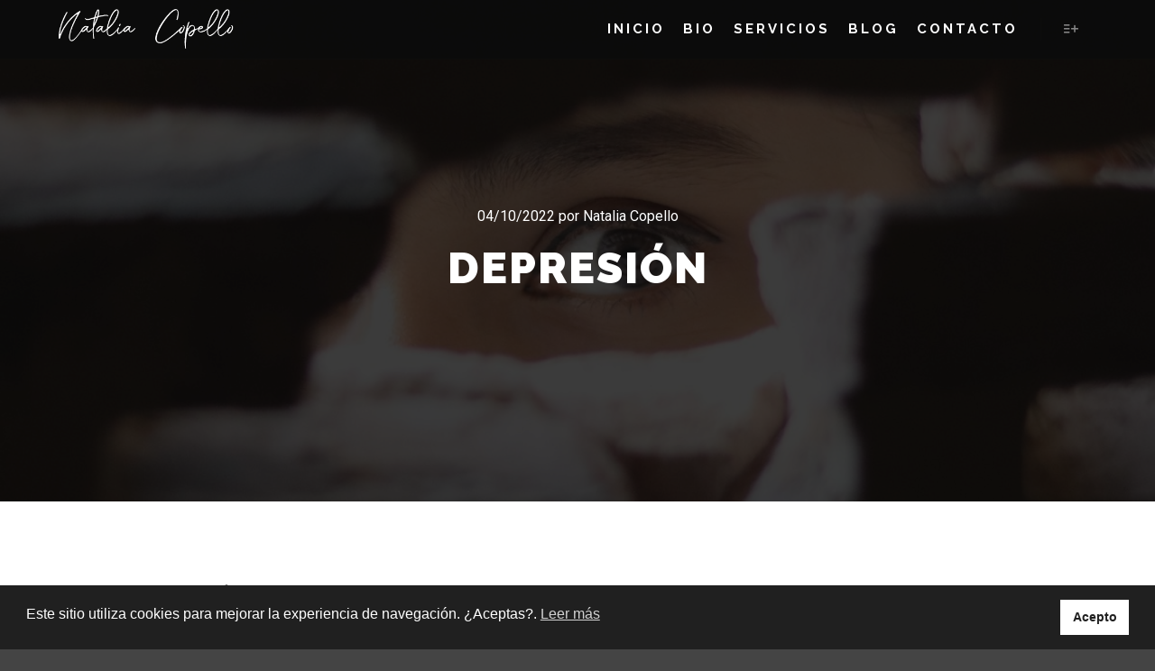

--- FILE ---
content_type: text/html; charset=UTF-8
request_url: https://www.nataliacopello.es/depresion/
body_size: 14238
content:
<!DOCTYPE html>
<!--[if IE 9]>    <html class="no-js lt-ie10" lang="es"> <![endif]-->
<!--[if gt IE 9]><!--> <html class="no-js" lang="es"> <!--<![endif]-->
<head>

<meta charset="UTF-8" />
<meta name="viewport" content="width=device-width,initial-scale=1" />
<meta http-equiv="X-UA-Compatible" content="IE=edge">
<link rel="profile" href="https://gmpg.org/xfn/11" />
<title>Depresión &#8211; Natalia Copello</title>
<meta name='robots' content='max-image-preview:large' />
<link href='https://fonts.gstatic.com' crossorigin rel='preconnect' />
<link rel='preconnect' href='//c0.wp.com' />
<link rel="alternate" type="application/rss+xml" title="Natalia Copello &raquo; Feed" href="https://www.nataliacopello.es/feed/" />
<link rel="alternate" type="application/rss+xml" title="Natalia Copello &raquo; Feed de los comentarios" href="https://www.nataliacopello.es/comments/feed/" />
<link rel="alternate" type="application/rss+xml" title="Natalia Copello &raquo; Comentario Depresión del feed" href="https://www.nataliacopello.es/depresion/feed/" />
<link rel="alternate" title="oEmbed (JSON)" type="application/json+oembed" href="https://www.nataliacopello.es/wp-json/oembed/1.0/embed?url=https%3A%2F%2Fwww.nataliacopello.es%2Fdepresion%2F" />
<link rel="alternate" title="oEmbed (XML)" type="text/xml+oembed" href="https://www.nataliacopello.es/wp-json/oembed/1.0/embed?url=https%3A%2F%2Fwww.nataliacopello.es%2Fdepresion%2F&#038;format=xml" />
<style id='wp-img-auto-sizes-contain-inline-css' type='text/css'>
img:is([sizes=auto i],[sizes^="auto," i]){contain-intrinsic-size:3000px 1500px}
/*# sourceURL=wp-img-auto-sizes-contain-inline-css */
</style>
<link rel='stylesheet' id='premium-addons-css' href='https://www.nataliacopello.es/wp-content/plugins/premium-addons-for-elementor/assets/frontend/min-css/premium-addons.min.css?ver=4.11.53' type='text/css' media='all' />
<style id='wp-emoji-styles-inline-css' type='text/css'>

	img.wp-smiley, img.emoji {
		display: inline !important;
		border: none !important;
		box-shadow: none !important;
		height: 1em !important;
		width: 1em !important;
		margin: 0 0.07em !important;
		vertical-align: -0.1em !important;
		background: none !important;
		padding: 0 !important;
	}
/*# sourceURL=wp-emoji-styles-inline-css */
</style>
<style id='classic-theme-styles-inline-css' type='text/css'>
/*! This file is auto-generated */
.wp-block-button__link{color:#fff;background-color:#32373c;border-radius:9999px;box-shadow:none;text-decoration:none;padding:calc(.667em + 2px) calc(1.333em + 2px);font-size:1.125em}.wp-block-file__button{background:#32373c;color:#fff;text-decoration:none}
/*# sourceURL=/wp-includes/css/classic-themes.min.css */
</style>
<link rel='stylesheet' id='mediaelement-css' href='https://c0.wp.com/c/6.9/wp-includes/js/mediaelement/mediaelementplayer-legacy.min.css' type='text/css' media='all' />
<link rel='stylesheet' id='wp-mediaelement-css' href='https://c0.wp.com/c/6.9/wp-includes/js/mediaelement/wp-mediaelement.min.css' type='text/css' media='all' />
<style id='jetpack-sharing-buttons-style-inline-css' type='text/css'>
.jetpack-sharing-buttons__services-list{display:flex;flex-direction:row;flex-wrap:wrap;gap:0;list-style-type:none;margin:5px;padding:0}.jetpack-sharing-buttons__services-list.has-small-icon-size{font-size:12px}.jetpack-sharing-buttons__services-list.has-normal-icon-size{font-size:16px}.jetpack-sharing-buttons__services-list.has-large-icon-size{font-size:24px}.jetpack-sharing-buttons__services-list.has-huge-icon-size{font-size:36px}@media print{.jetpack-sharing-buttons__services-list{display:none!important}}.editor-styles-wrapper .wp-block-jetpack-sharing-buttons{gap:0;padding-inline-start:0}ul.jetpack-sharing-buttons__services-list.has-background{padding:1.25em 2.375em}
/*# sourceURL=https://www.nataliacopello.es/wp-content/plugins/jetpack/_inc/blocks/sharing-buttons/view.css */
</style>
<style id='global-styles-inline-css' type='text/css'>
:root{--wp--preset--aspect-ratio--square: 1;--wp--preset--aspect-ratio--4-3: 4/3;--wp--preset--aspect-ratio--3-4: 3/4;--wp--preset--aspect-ratio--3-2: 3/2;--wp--preset--aspect-ratio--2-3: 2/3;--wp--preset--aspect-ratio--16-9: 16/9;--wp--preset--aspect-ratio--9-16: 9/16;--wp--preset--color--black: #000000;--wp--preset--color--cyan-bluish-gray: #abb8c3;--wp--preset--color--white: #ffffff;--wp--preset--color--pale-pink: #f78da7;--wp--preset--color--vivid-red: #cf2e2e;--wp--preset--color--luminous-vivid-orange: #ff6900;--wp--preset--color--luminous-vivid-amber: #fcb900;--wp--preset--color--light-green-cyan: #7bdcb5;--wp--preset--color--vivid-green-cyan: #00d084;--wp--preset--color--pale-cyan-blue: #8ed1fc;--wp--preset--color--vivid-cyan-blue: #0693e3;--wp--preset--color--vivid-purple: #9b51e0;--wp--preset--gradient--vivid-cyan-blue-to-vivid-purple: linear-gradient(135deg,rgb(6,147,227) 0%,rgb(155,81,224) 100%);--wp--preset--gradient--light-green-cyan-to-vivid-green-cyan: linear-gradient(135deg,rgb(122,220,180) 0%,rgb(0,208,130) 100%);--wp--preset--gradient--luminous-vivid-amber-to-luminous-vivid-orange: linear-gradient(135deg,rgb(252,185,0) 0%,rgb(255,105,0) 100%);--wp--preset--gradient--luminous-vivid-orange-to-vivid-red: linear-gradient(135deg,rgb(255,105,0) 0%,rgb(207,46,46) 100%);--wp--preset--gradient--very-light-gray-to-cyan-bluish-gray: linear-gradient(135deg,rgb(238,238,238) 0%,rgb(169,184,195) 100%);--wp--preset--gradient--cool-to-warm-spectrum: linear-gradient(135deg,rgb(74,234,220) 0%,rgb(151,120,209) 20%,rgb(207,42,186) 40%,rgb(238,44,130) 60%,rgb(251,105,98) 80%,rgb(254,248,76) 100%);--wp--preset--gradient--blush-light-purple: linear-gradient(135deg,rgb(255,206,236) 0%,rgb(152,150,240) 100%);--wp--preset--gradient--blush-bordeaux: linear-gradient(135deg,rgb(254,205,165) 0%,rgb(254,45,45) 50%,rgb(107,0,62) 100%);--wp--preset--gradient--luminous-dusk: linear-gradient(135deg,rgb(255,203,112) 0%,rgb(199,81,192) 50%,rgb(65,88,208) 100%);--wp--preset--gradient--pale-ocean: linear-gradient(135deg,rgb(255,245,203) 0%,rgb(182,227,212) 50%,rgb(51,167,181) 100%);--wp--preset--gradient--electric-grass: linear-gradient(135deg,rgb(202,248,128) 0%,rgb(113,206,126) 100%);--wp--preset--gradient--midnight: linear-gradient(135deg,rgb(2,3,129) 0%,rgb(40,116,252) 100%);--wp--preset--font-size--small: 13px;--wp--preset--font-size--medium: 20px;--wp--preset--font-size--large: 36px;--wp--preset--font-size--x-large: 42px;--wp--preset--spacing--20: 0.44rem;--wp--preset--spacing--30: 0.67rem;--wp--preset--spacing--40: 1rem;--wp--preset--spacing--50: 1.5rem;--wp--preset--spacing--60: 2.25rem;--wp--preset--spacing--70: 3.38rem;--wp--preset--spacing--80: 5.06rem;--wp--preset--shadow--natural: 6px 6px 9px rgba(0, 0, 0, 0.2);--wp--preset--shadow--deep: 12px 12px 50px rgba(0, 0, 0, 0.4);--wp--preset--shadow--sharp: 6px 6px 0px rgba(0, 0, 0, 0.2);--wp--preset--shadow--outlined: 6px 6px 0px -3px rgb(255, 255, 255), 6px 6px rgb(0, 0, 0);--wp--preset--shadow--crisp: 6px 6px 0px rgb(0, 0, 0);}:where(.is-layout-flex){gap: 0.5em;}:where(.is-layout-grid){gap: 0.5em;}body .is-layout-flex{display: flex;}.is-layout-flex{flex-wrap: wrap;align-items: center;}.is-layout-flex > :is(*, div){margin: 0;}body .is-layout-grid{display: grid;}.is-layout-grid > :is(*, div){margin: 0;}:where(.wp-block-columns.is-layout-flex){gap: 2em;}:where(.wp-block-columns.is-layout-grid){gap: 2em;}:where(.wp-block-post-template.is-layout-flex){gap: 1.25em;}:where(.wp-block-post-template.is-layout-grid){gap: 1.25em;}.has-black-color{color: var(--wp--preset--color--black) !important;}.has-cyan-bluish-gray-color{color: var(--wp--preset--color--cyan-bluish-gray) !important;}.has-white-color{color: var(--wp--preset--color--white) !important;}.has-pale-pink-color{color: var(--wp--preset--color--pale-pink) !important;}.has-vivid-red-color{color: var(--wp--preset--color--vivid-red) !important;}.has-luminous-vivid-orange-color{color: var(--wp--preset--color--luminous-vivid-orange) !important;}.has-luminous-vivid-amber-color{color: var(--wp--preset--color--luminous-vivid-amber) !important;}.has-light-green-cyan-color{color: var(--wp--preset--color--light-green-cyan) !important;}.has-vivid-green-cyan-color{color: var(--wp--preset--color--vivid-green-cyan) !important;}.has-pale-cyan-blue-color{color: var(--wp--preset--color--pale-cyan-blue) !important;}.has-vivid-cyan-blue-color{color: var(--wp--preset--color--vivid-cyan-blue) !important;}.has-vivid-purple-color{color: var(--wp--preset--color--vivid-purple) !important;}.has-black-background-color{background-color: var(--wp--preset--color--black) !important;}.has-cyan-bluish-gray-background-color{background-color: var(--wp--preset--color--cyan-bluish-gray) !important;}.has-white-background-color{background-color: var(--wp--preset--color--white) !important;}.has-pale-pink-background-color{background-color: var(--wp--preset--color--pale-pink) !important;}.has-vivid-red-background-color{background-color: var(--wp--preset--color--vivid-red) !important;}.has-luminous-vivid-orange-background-color{background-color: var(--wp--preset--color--luminous-vivid-orange) !important;}.has-luminous-vivid-amber-background-color{background-color: var(--wp--preset--color--luminous-vivid-amber) !important;}.has-light-green-cyan-background-color{background-color: var(--wp--preset--color--light-green-cyan) !important;}.has-vivid-green-cyan-background-color{background-color: var(--wp--preset--color--vivid-green-cyan) !important;}.has-pale-cyan-blue-background-color{background-color: var(--wp--preset--color--pale-cyan-blue) !important;}.has-vivid-cyan-blue-background-color{background-color: var(--wp--preset--color--vivid-cyan-blue) !important;}.has-vivid-purple-background-color{background-color: var(--wp--preset--color--vivid-purple) !important;}.has-black-border-color{border-color: var(--wp--preset--color--black) !important;}.has-cyan-bluish-gray-border-color{border-color: var(--wp--preset--color--cyan-bluish-gray) !important;}.has-white-border-color{border-color: var(--wp--preset--color--white) !important;}.has-pale-pink-border-color{border-color: var(--wp--preset--color--pale-pink) !important;}.has-vivid-red-border-color{border-color: var(--wp--preset--color--vivid-red) !important;}.has-luminous-vivid-orange-border-color{border-color: var(--wp--preset--color--luminous-vivid-orange) !important;}.has-luminous-vivid-amber-border-color{border-color: var(--wp--preset--color--luminous-vivid-amber) !important;}.has-light-green-cyan-border-color{border-color: var(--wp--preset--color--light-green-cyan) !important;}.has-vivid-green-cyan-border-color{border-color: var(--wp--preset--color--vivid-green-cyan) !important;}.has-pale-cyan-blue-border-color{border-color: var(--wp--preset--color--pale-cyan-blue) !important;}.has-vivid-cyan-blue-border-color{border-color: var(--wp--preset--color--vivid-cyan-blue) !important;}.has-vivid-purple-border-color{border-color: var(--wp--preset--color--vivid-purple) !important;}.has-vivid-cyan-blue-to-vivid-purple-gradient-background{background: var(--wp--preset--gradient--vivid-cyan-blue-to-vivid-purple) !important;}.has-light-green-cyan-to-vivid-green-cyan-gradient-background{background: var(--wp--preset--gradient--light-green-cyan-to-vivid-green-cyan) !important;}.has-luminous-vivid-amber-to-luminous-vivid-orange-gradient-background{background: var(--wp--preset--gradient--luminous-vivid-amber-to-luminous-vivid-orange) !important;}.has-luminous-vivid-orange-to-vivid-red-gradient-background{background: var(--wp--preset--gradient--luminous-vivid-orange-to-vivid-red) !important;}.has-very-light-gray-to-cyan-bluish-gray-gradient-background{background: var(--wp--preset--gradient--very-light-gray-to-cyan-bluish-gray) !important;}.has-cool-to-warm-spectrum-gradient-background{background: var(--wp--preset--gradient--cool-to-warm-spectrum) !important;}.has-blush-light-purple-gradient-background{background: var(--wp--preset--gradient--blush-light-purple) !important;}.has-blush-bordeaux-gradient-background{background: var(--wp--preset--gradient--blush-bordeaux) !important;}.has-luminous-dusk-gradient-background{background: var(--wp--preset--gradient--luminous-dusk) !important;}.has-pale-ocean-gradient-background{background: var(--wp--preset--gradient--pale-ocean) !important;}.has-electric-grass-gradient-background{background: var(--wp--preset--gradient--electric-grass) !important;}.has-midnight-gradient-background{background: var(--wp--preset--gradient--midnight) !important;}.has-small-font-size{font-size: var(--wp--preset--font-size--small) !important;}.has-medium-font-size{font-size: var(--wp--preset--font-size--medium) !important;}.has-large-font-size{font-size: var(--wp--preset--font-size--large) !important;}.has-x-large-font-size{font-size: var(--wp--preset--font-size--x-large) !important;}
:where(.wp-block-post-template.is-layout-flex){gap: 1.25em;}:where(.wp-block-post-template.is-layout-grid){gap: 1.25em;}
:where(.wp-block-term-template.is-layout-flex){gap: 1.25em;}:where(.wp-block-term-template.is-layout-grid){gap: 1.25em;}
:where(.wp-block-columns.is-layout-flex){gap: 2em;}:where(.wp-block-columns.is-layout-grid){gap: 2em;}
:root :where(.wp-block-pullquote){font-size: 1.5em;line-height: 1.6;}
/*# sourceURL=global-styles-inline-css */
</style>
<link rel='stylesheet' id='nsc_bar_nice-cookie-consent-css' href='https://www.nataliacopello.es/wp-content/plugins/beautiful-and-responsive-cookie-consent/public/cookieNSCconsent.min.css?ver=4.9.2' type='text/css' media='all' />
<link rel='stylesheet' id='searchwp-forms-css' href='https://www.nataliacopello.es/wp-content/plugins/searchwp-live-ajax-search/assets/styles/frontend/search-forms.min.css?ver=1.8.6' type='text/css' media='all' />
<link rel='stylesheet' id='elementor-icons-css' href='https://www.nataliacopello.es/wp-content/plugins/elementor/assets/lib/eicons/css/elementor-icons.min.css?ver=5.44.0' type='text/css' media='all' />
<link rel='stylesheet' id='elementor-frontend-css' href='https://www.nataliacopello.es/wp-content/plugins/elementor/assets/css/frontend.min.css?ver=3.33.4' type='text/css' media='all' />
<link rel='stylesheet' id='elementor-post-12214-css' href='https://www.nataliacopello.es/wp-content/uploads/elementor/css/post-12214.css?ver=1767827429' type='text/css' media='all' />
<link rel='stylesheet' id='elementor-post-12889-css' href='https://www.nataliacopello.es/wp-content/uploads/elementor/css/post-12889.css?ver=1767839004' type='text/css' media='all' />
<link rel='stylesheet' id='jquery-lightgallery-transitions-css' href='https://www.nataliacopello.es/wp-content/themes/rife-free/js/light-gallery/css/lg-transitions.min.css?ver=1.9.0' type='text/css' media='all' />
<link rel='stylesheet' id='jquery-lightgallery-css' href='https://www.nataliacopello.es/wp-content/themes/rife-free/js/light-gallery/css/lightgallery.min.css?ver=1.9.0' type='text/css' media='all' />
<link rel='stylesheet' id='font-awesome-css' href='https://www.nataliacopello.es/wp-content/plugins/elementor/assets/lib/font-awesome/css/font-awesome.min.css?ver=4.7.0' type='text/css' media='all' />
<link rel='stylesheet' id='a13-icomoon-css' href='https://www.nataliacopello.es/wp-content/themes/rife-free/css/icomoon.css?ver=2.4.14' type='text/css' media='all' />
<link rel='stylesheet' id='a13-main-style-css' href='https://www.nataliacopello.es/wp-content/themes/rife-free/style.css?ver=2.4.14' type='text/css' media='all' />
<link rel='stylesheet' id='a13-user-css-css' href='https://www.nataliacopello.es/wp-content/uploads/apollo13_framework_files/css/user.css?ver=2.4.14_1743737032' type='text/css' media='all' />
<style id='a13-user-css-inline-css' type='text/css'>
 .single-post .title-bar.outside{background-image:url(https://www.nataliacopello.es/wp-content/uploads/2022/10/depresion_ok.jpg)}
/*# sourceURL=a13-user-css-inline-css */
</style>
<link rel='stylesheet' id='font-awesome-5-all-css' href='https://www.nataliacopello.es/wp-content/plugins/elementor/assets/lib/font-awesome/css/all.min.css?ver=4.11.53' type='text/css' media='all' />
<link rel='stylesheet' id='font-awesome-4-shim-css' href='https://www.nataliacopello.es/wp-content/plugins/elementor/assets/lib/font-awesome/css/v4-shims.min.css?ver=3.33.4' type='text/css' media='all' />
<link rel='stylesheet' id='elementor-gf-roboto-css' href='https://fonts.googleapis.com/css?family=Roboto:100,100italic,200,200italic,300,300italic,400,400italic,500,500italic,600,600italic,700,700italic,800,800italic,900,900italic&#038;display=auto' type='text/css' media='all' />
<script type="text/javascript" src="https://c0.wp.com/c/6.9/wp-includes/js/jquery/jquery.min.js" id="jquery-core-js"></script>
<script type="text/javascript" src="https://c0.wp.com/c/6.9/wp-includes/js/jquery/jquery-migrate.min.js" id="jquery-migrate-js"></script>
<script type="text/javascript" src="https://www.nataliacopello.es/wp-content/plugins/elementor/assets/lib/font-awesome/js/v4-shims.min.js?ver=3.33.4" id="font-awesome-4-shim-js"></script>
<link rel="https://api.w.org/" href="https://www.nataliacopello.es/wp-json/" /><link rel="alternate" title="JSON" type="application/json" href="https://www.nataliacopello.es/wp-json/wp/v2/posts/12889" /><link rel="EditURI" type="application/rsd+xml" title="RSD" href="https://www.nataliacopello.es/xmlrpc.php?rsd" />
<meta name="generator" content="WordPress 6.9" />
<link rel="canonical" href="https://www.nataliacopello.es/depresion/" />
<link rel='shortlink' href='https://www.nataliacopello.es/?p=12889' />
<!-- Analytics by WP Statistics - https://wp-statistics.com -->
<script type="text/javascript">
// <![CDATA[
(function(){
    var docElement = document.documentElement,
        className = docElement.className;
    // Change `no-js` to `js`
    var reJS = new RegExp('(^|\\s)no-js( |\\s|$)');
    //space as literal in second capturing group cause there is strange situation when \s is not catched on load when other plugins add their own classes
    className = className.replace(reJS, '$1js$2');
    docElement.className = className;
})();
// ]]>
</script><script type="text/javascript">
// <![CDATA[
WebFontConfig = {
    google: {"families":["Raleway:400,700,900","Raleway:400,700,900"]},
    active: function () {
        //tell listeners that fonts are loaded
        if (window.jQuery) {
            jQuery(document.body).trigger('webfontsloaded');
        }
    }
};
(function (d) {
    var wf = d.createElement('script'), s = d.scripts[0];
    wf.src = 'https://www.nataliacopello.es/wp-content/themes/rife-free/js/webfontloader.min.js';
    wf.type = 'text/javascript';
    wf.async = 'true';
    s.parentNode.insertBefore(wf, s);
})(document);
// ]]>
</script><link rel="pingback" href="https://www.nataliacopello.es/xmlrpc.php">
<meta name="generator" content="Elementor 3.33.4; features: additional_custom_breakpoints; settings: css_print_method-external, google_font-enabled, font_display-auto">
			<style>
				.e-con.e-parent:nth-of-type(n+4):not(.e-lazyloaded):not(.e-no-lazyload),
				.e-con.e-parent:nth-of-type(n+4):not(.e-lazyloaded):not(.e-no-lazyload) * {
					background-image: none !important;
				}
				@media screen and (max-height: 1024px) {
					.e-con.e-parent:nth-of-type(n+3):not(.e-lazyloaded):not(.e-no-lazyload),
					.e-con.e-parent:nth-of-type(n+3):not(.e-lazyloaded):not(.e-no-lazyload) * {
						background-image: none !important;
					}
				}
				@media screen and (max-height: 640px) {
					.e-con.e-parent:nth-of-type(n+2):not(.e-lazyloaded):not(.e-no-lazyload),
					.e-con.e-parent:nth-of-type(n+2):not(.e-lazyloaded):not(.e-no-lazyload) * {
						background-image: none !important;
					}
				}
			</style>
			</head>

<body id="top" class="wp-singular post-template-default single single-post postid-12889 single-format-standard wp-custom-logo wp-theme-rife-free side-menu-eff-7 widgets_margin_top_off header-horizontal site-layout-full elementor-default elementor-kit-12214 elementor-page elementor-page-12889" itemtype="https://schema.org/WebPage" itemscope>
<div class="whole-layout">
<div id="preloader" class="flash onReady">
    <div class="preload-content">
        <div class="preloader-animation">				<div class="pace-progress"><div class="pace-progress-inner"></div ></div>
		        <div class="pace-activity"></div>
				</div>
        <a class="skip-preloader a13icon-cross" href="#"></a>
    </div>
</div>
                <div class="page-background to-move"></div>
        <header id="header" class="to-move a13-horizontal header-type-one_line a13-normal-variant header-variant-one_line narrow tools-icons-1 no-sticky" itemtype="https://schema.org/WPHeader" itemscope>
	<div class="head">
		<div class="logo-container" itemtype="https://schema.org/Organization" itemscope><a class="logo normal-logo image-logo" href="https://www.nataliacopello.es/" title="Natalia Copello" rel="home" itemprop="url"><img src="https://www.nataliacopello.es/wp-content/uploads/2020/06/LogoHeaderok.png" alt="Natalia Copello" width="355" height="80" itemprop="logo" /></a></div>
		<nav id="access" class="navigation-bar" itemtype="https://schema.org/SiteNavigationElement" itemscope><!-- this element is need in HTML even if menu is disabled -->
							<div class="menu-container"><ul id="menu-copellomenu" class="top-menu with-effect menu--ferdinand opener-icons-on"><li id="menu-item-12284" class="menu-item menu-item-type-custom menu-item-object-custom menu-item-home menu-item-12284 normal-menu"><a href="https://www.nataliacopello.es/#casa"><span><em>Inicio</em></span></a></li>
<li id="menu-item-12291" class="menu-item menu-item-type-post_type menu-item-object-page menu-item-12291 normal-menu"><a href="https://www.nataliacopello.es/bio/"><span><em>Bio</em></span></a></li>
<li id="menu-item-12865" class="menu-item menu-item-type-post_type menu-item-object-page menu-item-12865 normal-menu"><a href="https://www.nataliacopello.es/servicios/"><span><em>Servicios</em></span></a></li>
<li id="menu-item-12290" class="menu-item menu-item-type-post_type menu-item-object-page current_page_parent menu-item-12290 normal-menu"><a href="https://www.nataliacopello.es/blog/"><span><em>Blog</em></span></a></li>
<li id="menu-item-12372" class="menu-item menu-item-type-post_type menu-item-object-page menu-item-12372 normal-menu"><a href="https://www.nataliacopello.es/contacto/"><span><em>Contacto</em></span></a></li>
</ul></div>					</nav>
		<!-- #access -->
		<div id="header-tools" class=" icons-1"><button id="side-menu-switch" class="a13icon-add-to-list tool" title="Más información"><span class="screen-reader-text">Más información</span></button><button id="mobile-menu-opener" class="a13icon-menu tool" title="Menú principal"><span class="screen-reader-text">Menú principal</span></button></div>			</div>
	</header>
    <div id="mid" class="to-move layout-full layout-no-edge layout-fluid no-sidebars"><header class="title-bar a13-parallax outside title_bar_variant_centered title_bar_width_full has-effect" data-a13-parallax-type="bt" data-a13-parallax-speed="1"><div class="overlay-color"><div class="in"><div class="post-meta"><time class="entry-date published updated" datetime="2022-10-04T10:51:27+02:00" itemprop="datePublished">04/10/2022</time> por <a class="vcard author" href="https://www.nataliacopello.es/author/impala/" title="Ver todas las entradas de Natalia Copello"  itemprop="author"><span class="fn"  itemprop="name">Natalia Copello</span></a> </div><div class="titles"><h1 class="page-title entry-title" itemprop="headline">Depresión</h1></div></div></div></header>
        <article id="content" class="clearfix" itemtype="https://schema.org/CreativeWork" itemscope>
            <div class="content-limiter">
                <div id="col-mask">

                    <div id="post-12889" class="content-box post-12889 post type-post status-publish format-standard has-post-thumbnail category-blog">
                        <div class="formatter">
                            <div class="hentry">
                                <div class="post-hatom-fix">
								<span class="entry-title">Depresión</span>
								<div class="post-meta"><time class="entry-date published updated" datetime="2022-10-04T10:51:27+02:00" itemprop="datePublished">04/10/2022</time> por <a class="vcard author" href="https://www.nataliacopello.es/author/impala/" title="Ver todas las entradas de Natalia Copello"  itemprop="author"><span class="fn"  itemprop="name">Natalia Copello</span></a> </div>
							</div>                                <div class="real-content entry-content" itemprop="text">
                                    		<div data-elementor-type="wp-post" data-elementor-id="12889" class="elementor elementor-12889">
						<section class="elementor-section elementor-top-section elementor-element elementor-element-59b75e7e elementor-section-boxed elementor-section-height-default elementor-section-height-default" data-id="59b75e7e" data-element_type="section">
						<div class="elementor-container elementor-column-gap-default">
					<div class="elementor-column elementor-col-100 elementor-top-column elementor-element elementor-element-1caf7247" data-id="1caf7247" data-element_type="column">
			<div class="elementor-widget-wrap elementor-element-populated">
						<div class="elementor-element elementor-element-e6c936a elementor-widget elementor-widget-text-editor" data-id="e6c936a" data-element_type="widget" data-widget_type="text-editor.default">
				<div class="elementor-widget-container">
									<p style="text-align: justify;">Antes del siglo XX, enfermedad «mental» aparecía primero como melancolía y tristeza, no como depresión. Henry Ey consideró la melancolía como una «deconstrucción ética temporal» a mediados del siglo XX. Una enfermedad temporal que hace que el sujeto sea incapaz de proyectarse hacia el futuro. Es ética porque muestra la confusión entre sujeto y acción (inhibición).</p>
<p style="text-align: justify;">Más cerca de nuestro tiempo, la Asociación Americana de Psiquiatría publicó el DSM, Manual Diagnóstico y Estadístico de los Trastornos Mentales en 1995. Hoy en día, existen al menos tres industrias teóricas que definen y codifican los estándares de la psiquiatría moderna: 1) la Organización Mundial de la Salud (OMS) con su “Clasificación Internacional de las Enfermedades (I.C.D.), ya publicado su número 10; 2) la Agencia para Políticas e Investigación en 90 la Atención de la Salud (AHCPR), dependiente del Departamento de Salud de Estados Unidos, que edita los “Manuales de consulta para clínicos” y las “Guías prácticas para los pacientes”; 3) la Asociación Americana de Psiquiatría (A.P.A.) con su “Manual diagnóstico y estadístico de los trastornos mentales” (D.S.M.), cuya aparición data de 1952.</p>
<p style="text-align: justify;">En el DSM encontramos una clasificación nosográfica que eliminaba la categoría de nosología psicoanalítica y clasificaba la depresión como un “trastorno del estado de ánimo”. Esto significa que la psiquiatría actual no distingue entre neurosis, perversiones y psicosis y las consecuencias diagnósticas y terapéuticas de tales decisiones. Uno, por ejemplo, es un resultado orientado al tratamiento que se pierde en una mala interpretación de las características del DSM que ignora el hecho de que la depresión a veces puede actuar como un sustituto de la psicosis o como una neurosis de urgencia silenciosa. Se extravía en la lectura de signos que el DSM nombra “trastornos”, sin considerar la función que cumplen en el entramado de una estructura.</p>
<p style="text-align: justify;">Etimología de la palabra «depresión»: “Depresión” proviene de “prémere”: apretar, oprimir; y “deprimiere”: empujar hacia abajo. Es ése el afecto que sufre el deprimido. La depresión es un conjunto de afectos del sujeto: tristeza, inhibición, abatimiento, desgano, crisis de llanto, angustia, frustración, aislamiento, dolor, desesperanza, decepción, desamor.</p>
<p style="text-align: justify;">El psicoanálisis no comienza sin afecto: el dolor del impacto, el «no doy más», lo insoportable, lo real. Todo ser parlante es afectado de cierta manera. Cada uno tiene un estilo emocional específico para su asimilación en la estructura.</p>
<p style="text-align: center;">El psicoanálisis exige que lo que afecta al sujeto se transfiera al dicho, a poner en palabra, no al acto. Sin embargo, el psicoanálisis no es solo el reconocimiento del conocimiento que las personas ya saben o piensan. El Psicoanálisis interroga a la verdad como saber (inconsciente). Las emociones están subordinadas a este acercamiento a la verdad, como insistía Jacques Lacan:</p>
<p style="text-align: justify;">“Lo que yo enseño es que el inconsciente está condicionado por el lenguaje, y eso sitúa los afectos”.</p>
<p style="text-align: center;">Freud plantea a la inhibición -frecuente signo de los estados depresivos- como una “renuncia” a cierta función, porque a raíz de su ejercicio se desarrollaría angustia.</p>
<p style="text-align: justify;">Jacques Lacan, insistía en “Televisión” de 1973, que la tristeza no debe ser vista como depresión, sino como “cobardía moral”, una traición del sujeto a sí mismo, por no reconocerse en el inconsciente, cuando de neurosis se trata. Tristeza, no querer saber. El despoblamiento simbólico, efecto de un real insoportable -frente al que el sujeto no pudo responder ni con la seguridad fantasmática ni con un síntoma-, lleva a la tristeza.</p>
<p style="text-align: justify;">Eric Laurent propone en «Un afecto nuevo»: “La experiencia de un Psicoanálisis no debe conducirnos a vivirnos como máquinas sino a descubrir en eso un relámpago, que hay otro modo de goce que la tristeza. Habitar el mundo, vivir, es poder vivir con la experiencia de la pérdida, habitar un mundo tal que él pueda incluir este dolor allí. No deshacerse u olvidarlo sino verdaderamente habitar el lenguaje. Proponernos no solamente un significante nuevo sino una relación nueva al significante en tanto que él introduce un nuevo afecto”</p>
<p style="text-align: justify;">A diferencia de los criterios diagnósticos del D.S.M., la enseñanza de Lacan no ubica a la depresión como un “trastorno del estado de ánimo”, ni como un “episodio afectivo”, sino que vuelve a incluir al sujeto del inconsciente, al significante, y a la sexualidad, al goce, al objeto, como las dos dimensiones a tomar en cuenta en toda depresión neurótica. Tanto uno como otro, el significante y el objeto, permiten leer la depresión en función de la causalidad psíquica, ofreciendo la posibilidad de generar un nuevo espacio subjetivo para la queja, reduciendo el goce y la satisfacción que conlleva toda renuncia al deseo, característica de la depresión.</p>
<p style="text-align: justify;">Bibliografía</p>
<p style="text-align: justify;">Bertholet, R. (2012). La depresión, una lectura desde el psicoanálisis. In IV Congreso Internacional de Investigación y Práctica Profesional en Psicología XIX Jornadas de Investigación VIII Encuentro de Investigadores en Psicología del MERCOSUR. Facultad de Psicología-Universidad de Buenos Aires.</p>
<p style="text-align: justify;">Freud, S.; “El problema económico del masoquismo”, tomo XIX, Amorrortu Editores, 1989.</p>
<p style="text-align: justify;">Freud, S.; “Inhibición, síntoma y angustia”, tomo XX, Amorrortu Editores, 1989. Freud, S.; “El malestar en la cultura”, tomo XXI, Amorrortu Editores, 1990.</p>
<p style="text-align: justify;">Lacan, J.; Seminario “El atolondradicho”, en Escansión 1, 1984, Editorial Paidós. Lacan, J.; Seminario “Aún”; Editorial Paidós. Lacan, J.; Seminario “El sinthome”, Editorial Paidós, 2006.</p>
<p style="text-align: justify;">Lacan, J.; Seminario “RSI”, inédito.</p>
<p style="text-align: justify;">Lacan, J.; “Radiofonía y Televisión”, Editorial Anagrama, 1993.</p>
<p style="text-align: justify;">Jackson, S. W.; “Historia de la melancolía y la depresión desde los tiempos hipocráticos a la época moderna”, Editorial Turner, 1989.</p>
<p style="text-align: justify;">Ey, H.; “Tratado de Psiquiatría”, Editorial Toray Masson, 1974.</p>
<p style="text-align: justify;">Asociación de Psiquiatría Americana; “DSM IV”, Editorial Masson, 1995.</p>								</div>
				</div>
					</div>
		</div>
					</div>
		</section>
				</div>
		                                    <div class="clear"></div>
                                    
                                </div>
                            </div>

                            <div class="posts-nav"><a href="https://www.nataliacopello.es/distintos-caminos/" class="item prev"><span><i class="fa fa-long-arrow-left"></i> Artículo anterior</span><span class="title">Distintos caminos</span><span class="image"><img width="245" height="100" src="https://www.nataliacopello.es/wp-content/uploads/apollo13_images/2-7naohp36zucvlqk2uli634bghpa6maxm22.jpg" class="attachment-245x100x1x1x90 size-245x100x1x1x90 wp-post-image" alt="Distintos caminos" itemprop="image" decoding="async" /></span></a></div>
                            
                                                    </div>
                    </div>

                                    </div>
            </div>
        </article>
    	</div><!-- #mid -->

		<nav id="side-menu" class="side-widget-menu light-sidebar at-right">
			<div class="scroll-wrap">
				<div id="text-4" class="widget widget_text"><h3 class="title"><span>About This Sidebar</span></h3>			<div class="textwidget">You can quickly hide this sidebar by removing widgets from the Hidden Sidebar Settings.</div>
		</div><div id="recent-posts-5" class="widget widget_recent_posts widget_about_posts"><h3 class="title"><span>Entradas recientes</span></h3><div class="item"><a class="post-title" href="https://www.nataliacopello.es/depresion/" title="Depresión">Depresión</a><time class="entry-date published updated" datetime="2022-10-04T10:51:27+02:00" itemprop="datePublished">04/10/2022</time> </div><div class="item"><a class="post-title" href="https://www.nataliacopello.es/distintos-caminos/" title="Distintos caminos">Distintos caminos</a><time class="entry-date published updated" datetime="2021-06-30T11:31:27+02:00" itemprop="datePublished">30/06/2021</time> </div><div class="item"><a class="post-title" href="https://www.nataliacopello.es/violencia/" title="Violencia">Violencia</a><time class="entry-date published updated" datetime="2021-02-15T17:52:14+01:00" itemprop="datePublished">15/02/2021</time> </div></div><div id="categories-5" class="widget widget_categories"><h3 class="title"><span>Categorías</span></h3>
			<ul>
					<li class="cat-item cat-item-34"><a href="https://www.nataliacopello.es/category/blog/">Blog</a>
</li>
			</ul>

			</div><div id="meta-5" class="widget widget_meta"><h3 class="title"><span>Meta</span></h3>
		<ul>
						<li><a href="https://www.nataliacopello.es/wp-login.php">Acceder</a></li>
			<li><a href="https://www.nataliacopello.es/feed/">Feed de entradas</a></li>
			<li><a href="https://www.nataliacopello.es/comments/feed/">Feed de comentarios</a></li>

			<li><a href="https://es.wordpress.org/">WordPress.org</a></li>
		</ul>

		</div>			</div>
			<span class="a13icon-cross close-sidebar"></span>
		</nav>
				<a href="#top" id="to-top" class="to-top fa fa-angle-up"></a>
		<div id="content-overlay" class="to-move"></div>
		
	</div><!-- .whole-layout -->
<script type="speculationrules">
{"prefetch":[{"source":"document","where":{"and":[{"href_matches":"/*"},{"not":{"href_matches":["/wp-*.php","/wp-admin/*","/wp-content/uploads/*","/wp-content/*","/wp-content/plugins/*","/wp-content/themes/rife-free/*","/*\\?(.+)"]}},{"not":{"selector_matches":"a[rel~=\"nofollow\"]"}},{"not":{"selector_matches":".no-prefetch, .no-prefetch a"}}]},"eagerness":"conservative"}]}
</script>
        <script>
            var _SEARCHWP_LIVE_AJAX_SEARCH_BLOCKS = true;
            var _SEARCHWP_LIVE_AJAX_SEARCH_ENGINE = 'default';
            var _SEARCHWP_LIVE_AJAX_SEARCH_CONFIG = 'default';
        </script>
        			<script>
				const lazyloadRunObserver = () => {
					const lazyloadBackgrounds = document.querySelectorAll( `.e-con.e-parent:not(.e-lazyloaded)` );
					const lazyloadBackgroundObserver = new IntersectionObserver( ( entries ) => {
						entries.forEach( ( entry ) => {
							if ( entry.isIntersecting ) {
								let lazyloadBackground = entry.target;
								if( lazyloadBackground ) {
									lazyloadBackground.classList.add( 'e-lazyloaded' );
								}
								lazyloadBackgroundObserver.unobserve( entry.target );
							}
						});
					}, { rootMargin: '200px 0px 200px 0px' } );
					lazyloadBackgrounds.forEach( ( lazyloadBackground ) => {
						lazyloadBackgroundObserver.observe( lazyloadBackground );
					} );
				};
				const events = [
					'DOMContentLoaded',
					'elementor/lazyload/observe',
				];
				events.forEach( ( event ) => {
					document.addEventListener( event, lazyloadRunObserver );
				} );
			</script>
			<script type="text/javascript" id="apollo13framework-plugins-js-extra">
/* <![CDATA[ */
var ApolloParams = {"ajaxurl":"https://www.nataliacopello.es/wp-admin/admin-ajax.php","site_url":"https://www.nataliacopello.es/","defimgurl":"https://www.nataliacopello.es/wp-content/themes/rife-free/images/holders/photo.png","options_name":"apollo13_option_rife","load_more":"Cargar m\u00e1s","loading_items":"Cargar elementos siguientes","anchors_in_bar":"1","scroll_to_anchor":"1","writing_effect_mobile":"","writing_effect_speed":"90","hide_content_under_header":"content","default_header_variant":"normal","header_sticky_top_bar":"","header_color_variants":"sticky","show_header_at":"","header_normal_social_colors":"white|semi-transparent_hover||_hover","header_light_social_colors":"|_hover||_hover","header_dark_social_colors":"|_hover||_hover","header_sticky_social_colors":"semi-transparent|color_hover||_hover","close_mobile_menu_on_click":"1","menu_overlay_on_click":"","allow_mobile_menu":"1","submenu_opener":"fa-angle-down","submenu_closer":"fa-angle-up","submenu_third_lvl_opener":"fa-angle-right","submenu_third_lvl_closer":"fa-angle-left","posts_layout_mode":"fitRows","products_brick_margin":"0","products_layout_mode":"packery","albums_list_layout_mode":"packery","album_bricks_thumb_video":"","works_list_layout_mode":"packery","work_bricks_thumb_video":"","people_list_layout_mode":"fitRows","lg_lightbox_share":"1","lg_lightbox_controls":"1","lg_lightbox_download":"","lg_lightbox_counter":"1","lg_lightbox_thumbnail":"1","lg_lightbox_show_thumbs":"","lg_lightbox_autoplay":"1","lg_lightbox_autoplay_open":"","lg_lightbox_progressbar":"1","lg_lightbox_full_screen":"1","lg_lightbox_zoom":"1","lg_lightbox_mode":"lg-slide","lg_lightbox_speed":"600","lg_lightbox_preload":"1","lg_lightbox_hide_delay":"2000","lg_lightbox_autoplay_pause":"5000","lightbox_single_post":""};
//# sourceURL=apollo13framework-plugins-js-extra
/* ]]> */
</script>
<script type="text/javascript" src="https://www.nataliacopello.es/wp-content/themes/rife-free/js/helpers.min.js?ver=2.4.14" id="apollo13framework-plugins-js"></script>
<script type="text/javascript" src="https://www.nataliacopello.es/wp-content/themes/rife-free/js/jquery.fitvids.min.js?ver=1.1" id="jquery-fitvids-js"></script>
<script type="text/javascript" src="https://www.nataliacopello.es/wp-content/themes/rife-free/js/jquery.fittext.min.js?ver=1.2" id="jquery-fittext-js"></script>
<script type="text/javascript" src="https://www.nataliacopello.es/wp-content/themes/rife-free/js/jquery.slides.min.js?ver=3.0.4" id="jquery-slides-js"></script>
<script type="text/javascript" src="https://www.nataliacopello.es/wp-content/themes/rife-free/js/jquery.sticky-kit.min.js?ver=1.1.2" id="jquery-sticky-kit-js"></script>
<script type="text/javascript" src="https://www.nataliacopello.es/wp-content/themes/rife-free/js/jquery.mousewheel.min.js?ver=3.1.13" id="jquery-mousewheel-js"></script>
<script type="text/javascript" src="https://www.nataliacopello.es/wp-content/themes/rife-free/js/typed.min.js?ver=1.1.4" id="jquery-typed-js"></script>
<script type="text/javascript" src="https://www.nataliacopello.es/wp-content/themes/rife-free/js/isotope.pkgd.min.js?ver=3.0.6" id="apollo13framework-isotope-js"></script>
<script type="text/javascript" src="https://www.nataliacopello.es/wp-content/themes/rife-free/js/light-gallery/js/lightgallery-all.min.js?ver=1.9.0" id="jquery-lightgallery-js"></script>
<script type="text/javascript" src="https://www.nataliacopello.es/wp-content/themes/rife-free/js/script.min.js?ver=2.4.14" id="apollo13framework-scripts-js"></script>
<script type="text/javascript" src="https://www.nataliacopello.es/wp-content/plugins/beautiful-and-responsive-cookie-consent/public/cookieNSCconsent.min.js?ver=4.9.2" id="nsc_bar_nice-cookie-consent_js-js"></script>
<script type="text/javascript" id="nsc_bar_nice-cookie-consent_js-js-after">
/* <![CDATA[ */
window.addEventListener("load",function(){  window.cookieconsent.initialise({"content":{"deny":"Rechazar","dismiss":"Acepto","allow":"Permitir","link":"Leer más","href":"https:\/\/www.nataliacopello.es\/politica-cookies\/","message":"Este sitio utiliza cookies para mejorar la experiencia de navegación. ¿Aceptas?.","savesettings":"Guardar config.","policy":"Config. cookies"},"type":"info","palette":{"popup":{"background":"#202020","text":"#fff"},"button":{"background":"#fff","text":"#202020","border":""},"switches":{"background":"","backgroundChecked":"","switch":"","text":""}},"position":"bottom","theme":"block","cookietypes":[{"label":"Technical","checked":"checked","disabled":"disabled","cookie_suffix":"tech"},{"label":"Marketing","checked":"","disabled":"","cookie_suffix":"marketing"}],"revokable":"1","setDiffDefaultCookiesFirstPV":"0","blockScreen":"0"})});
//# sourceURL=nsc_bar_nice-cookie-consent_js-js-after
/* ]]> */
</script>
<script type="text/javascript" id="swp-live-search-client-js-extra">
/* <![CDATA[ */
var searchwp_live_search_params = [];
searchwp_live_search_params = {"ajaxurl":"https:\/\/www.nataliacopello.es\/wp-admin\/admin-ajax.php","origin_id":12889,"config":{"default":{"engine":"default","input":{"delay":500,"min_chars":3},"results":{"position":"bottom","width":"css","offset":{"x":0,"y":0}},"spinner":{"lines":10,"length":8,"width":4,"radius":8,"corners":1,"rotate":0,"direction":1,"color":"#000","speed":1,"trail":60,"shadow":false,"hwaccel":false,"className":"spinner","zIndex":2000000000,"top":"50%","left":"50%"},"results_destroy_on_blur":false,"parent_el":"#search-results-header"}},"msg_no_config_found":"\u00a1No se ha encontrado una configuraci\u00f3n v\u00e1lida de SearchWP Live Search!","aria_instructions":"Cuando los resultados del completado autom\u00e1tico est\u00e9n disponibles, usa las flechas hacia arriba y hacia abajo para revisarlos y la tecla \u00abIntro\u00bb para ir a la p\u00e1gina deseada. Los usuarios de dispositivos t\u00e1ctiles, explorad tocando o con gestos de deslizamiento."};;
//# sourceURL=swp-live-search-client-js-extra
/* ]]> */
</script>
<script type="text/javascript" src="https://www.nataliacopello.es/wp-content/plugins/searchwp-live-ajax-search/assets/javascript/dist/script.min.js?ver=1.8.6" id="swp-live-search-client-js"></script>
<script type="text/javascript" src="https://www.nataliacopello.es/wp-content/plugins/elementor/assets/js/webpack.runtime.min.js?ver=3.33.4" id="elementor-webpack-runtime-js"></script>
<script type="text/javascript" src="https://www.nataliacopello.es/wp-content/plugins/elementor/assets/js/frontend-modules.min.js?ver=3.33.4" id="elementor-frontend-modules-js"></script>
<script type="text/javascript" src="https://c0.wp.com/c/6.9/wp-includes/js/jquery/ui/core.min.js" id="jquery-ui-core-js"></script>
<script type="text/javascript" id="elementor-frontend-js-before">
/* <![CDATA[ */
var elementorFrontendConfig = {"environmentMode":{"edit":false,"wpPreview":false,"isScriptDebug":false},"i18n":{"shareOnFacebook":"Compartir en Facebook","shareOnTwitter":"Compartir en Twitter","pinIt":"Pinear","download":"Descargar","downloadImage":"Descargar imagen","fullscreen":"Pantalla completa","zoom":"Zoom","share":"Compartir","playVideo":"Reproducir v\u00eddeo","previous":"Anterior","next":"Siguiente","close":"Cerrar","a11yCarouselPrevSlideMessage":"Diapositiva anterior","a11yCarouselNextSlideMessage":"Diapositiva siguiente","a11yCarouselFirstSlideMessage":"Esta es la primera diapositiva","a11yCarouselLastSlideMessage":"Esta es la \u00faltima diapositiva","a11yCarouselPaginationBulletMessage":"Ir a la diapositiva"},"is_rtl":false,"breakpoints":{"xs":0,"sm":480,"md":768,"lg":1025,"xl":1440,"xxl":1600},"responsive":{"breakpoints":{"mobile":{"label":"M\u00f3vil vertical","value":767,"default_value":767,"direction":"max","is_enabled":true},"mobile_extra":{"label":"M\u00f3vil horizontal","value":880,"default_value":880,"direction":"max","is_enabled":false},"tablet":{"label":"Tableta vertical","value":1024,"default_value":1024,"direction":"max","is_enabled":true},"tablet_extra":{"label":"Tableta horizontal","value":1200,"default_value":1200,"direction":"max","is_enabled":false},"laptop":{"label":"Port\u00e1til","value":1366,"default_value":1366,"direction":"max","is_enabled":false},"widescreen":{"label":"Pantalla grande","value":2400,"default_value":2400,"direction":"min","is_enabled":false}},"hasCustomBreakpoints":false},"version":"3.33.4","is_static":false,"experimentalFeatures":{"additional_custom_breakpoints":true,"home_screen":true,"global_classes_should_enforce_capabilities":true,"e_variables":true,"cloud-library":true,"e_opt_in_v4_page":true,"import-export-customization":true},"urls":{"assets":"https:\/\/www.nataliacopello.es\/wp-content\/plugins\/elementor\/assets\/","ajaxurl":"https:\/\/www.nataliacopello.es\/wp-admin\/admin-ajax.php","uploadUrl":"https:\/\/www.nataliacopello.es\/wp-content\/uploads"},"nonces":{"floatingButtonsClickTracking":"0b55671b98"},"swiperClass":"swiper","settings":{"page":[],"editorPreferences":[]},"kit":{"active_breakpoints":["viewport_mobile","viewport_tablet"],"global_image_lightbox":"yes","lightbox_enable_counter":"yes","lightbox_enable_fullscreen":"yes","lightbox_enable_zoom":"yes","lightbox_enable_share":"yes","lightbox_title_src":"title","lightbox_description_src":"description"},"post":{"id":12889,"title":"Depresi%C3%B3n%20%E2%80%93%20Natalia%20Copello","excerpt":"","featuredImage":"https:\/\/www.nataliacopello.es\/wp-content\/uploads\/2022\/10\/depresion_ok-1024x676.jpg"}};
//# sourceURL=elementor-frontend-js-before
/* ]]> */
</script>
<script type="text/javascript" src="https://www.nataliacopello.es/wp-content/plugins/elementor/assets/js/frontend.min.js?ver=3.33.4" id="elementor-frontend-js"></script>
<script id="wp-emoji-settings" type="application/json">
{"baseUrl":"https://s.w.org/images/core/emoji/17.0.2/72x72/","ext":".png","svgUrl":"https://s.w.org/images/core/emoji/17.0.2/svg/","svgExt":".svg","source":{"concatemoji":"https://www.nataliacopello.es/wp-includes/js/wp-emoji-release.min.js?ver=6.9"}}
</script>
<script type="module">
/* <![CDATA[ */
/*! This file is auto-generated */
const a=JSON.parse(document.getElementById("wp-emoji-settings").textContent),o=(window._wpemojiSettings=a,"wpEmojiSettingsSupports"),s=["flag","emoji"];function i(e){try{var t={supportTests:e,timestamp:(new Date).valueOf()};sessionStorage.setItem(o,JSON.stringify(t))}catch(e){}}function c(e,t,n){e.clearRect(0,0,e.canvas.width,e.canvas.height),e.fillText(t,0,0);t=new Uint32Array(e.getImageData(0,0,e.canvas.width,e.canvas.height).data);e.clearRect(0,0,e.canvas.width,e.canvas.height),e.fillText(n,0,0);const a=new Uint32Array(e.getImageData(0,0,e.canvas.width,e.canvas.height).data);return t.every((e,t)=>e===a[t])}function p(e,t){e.clearRect(0,0,e.canvas.width,e.canvas.height),e.fillText(t,0,0);var n=e.getImageData(16,16,1,1);for(let e=0;e<n.data.length;e++)if(0!==n.data[e])return!1;return!0}function u(e,t,n,a){switch(t){case"flag":return n(e,"\ud83c\udff3\ufe0f\u200d\u26a7\ufe0f","\ud83c\udff3\ufe0f\u200b\u26a7\ufe0f")?!1:!n(e,"\ud83c\udde8\ud83c\uddf6","\ud83c\udde8\u200b\ud83c\uddf6")&&!n(e,"\ud83c\udff4\udb40\udc67\udb40\udc62\udb40\udc65\udb40\udc6e\udb40\udc67\udb40\udc7f","\ud83c\udff4\u200b\udb40\udc67\u200b\udb40\udc62\u200b\udb40\udc65\u200b\udb40\udc6e\u200b\udb40\udc67\u200b\udb40\udc7f");case"emoji":return!a(e,"\ud83e\u1fac8")}return!1}function f(e,t,n,a){let r;const o=(r="undefined"!=typeof WorkerGlobalScope&&self instanceof WorkerGlobalScope?new OffscreenCanvas(300,150):document.createElement("canvas")).getContext("2d",{willReadFrequently:!0}),s=(o.textBaseline="top",o.font="600 32px Arial",{});return e.forEach(e=>{s[e]=t(o,e,n,a)}),s}function r(e){var t=document.createElement("script");t.src=e,t.defer=!0,document.head.appendChild(t)}a.supports={everything:!0,everythingExceptFlag:!0},new Promise(t=>{let n=function(){try{var e=JSON.parse(sessionStorage.getItem(o));if("object"==typeof e&&"number"==typeof e.timestamp&&(new Date).valueOf()<e.timestamp+604800&&"object"==typeof e.supportTests)return e.supportTests}catch(e){}return null}();if(!n){if("undefined"!=typeof Worker&&"undefined"!=typeof OffscreenCanvas&&"undefined"!=typeof URL&&URL.createObjectURL&&"undefined"!=typeof Blob)try{var e="postMessage("+f.toString()+"("+[JSON.stringify(s),u.toString(),c.toString(),p.toString()].join(",")+"));",a=new Blob([e],{type:"text/javascript"});const r=new Worker(URL.createObjectURL(a),{name:"wpTestEmojiSupports"});return void(r.onmessage=e=>{i(n=e.data),r.terminate(),t(n)})}catch(e){}i(n=f(s,u,c,p))}t(n)}).then(e=>{for(const n in e)a.supports[n]=e[n],a.supports.everything=a.supports.everything&&a.supports[n],"flag"!==n&&(a.supports.everythingExceptFlag=a.supports.everythingExceptFlag&&a.supports[n]);var t;a.supports.everythingExceptFlag=a.supports.everythingExceptFlag&&!a.supports.flag,a.supports.everything||((t=a.source||{}).concatemoji?r(t.concatemoji):t.wpemoji&&t.twemoji&&(r(t.twemoji),r(t.wpemoji)))});
//# sourceURL=https://www.nataliacopello.es/wp-includes/js/wp-emoji-loader.min.js
/* ]]> */
</script>
</body>
</html>
<!-- Cached by WP-Optimize (gzip) - https://teamupdraft.com/wp-optimize/ - Last modified: 14/01/2026 04:38 (Europe/Madrid UTC:2) -->


--- FILE ---
content_type: text/css
request_url: https://www.nataliacopello.es/wp-content/uploads/elementor/css/post-12214.css?ver=1767827429
body_size: 88
content:
.elementor-kit-12214{--e-global-color-primary:#141414;--e-global-color-secondary:#54595F;--e-global-color-text:#7A7A7A;--e-global-color-accent:#3957FF;--e-global-color-6d26a3ac:#6EC1E4;--e-global-color-2703a87e:#61CE70;--e-global-color-2287f7d5:#4054B2;--e-global-color-58007e9c:#23A455;--e-global-color-3848a9f8:#000;--e-global-color-52351082:#FFF;--e-global-color-47c39d23:#E4B66E;--e-global-typography-text-font-weight:normal;--e-global-typography-accent-font-weight:normal;}.elementor-section.elementor-section-boxed > .elementor-container{max-width:1140px;}.e-con{--container-max-width:1140px;}.elementor-widget:not(:last-child){margin-block-end:20px;}.elementor-element{--widgets-spacing:20px 20px;--widgets-spacing-row:20px;--widgets-spacing-column:20px;}{}h1.entry-title{display:var(--page-title-display);}@media(max-width:1024px){.elementor-section.elementor-section-boxed > .elementor-container{max-width:1024px;}.e-con{--container-max-width:1024px;}}@media(max-width:767px){.elementor-section.elementor-section-boxed > .elementor-container{max-width:767px;}.e-con{--container-max-width:767px;}}